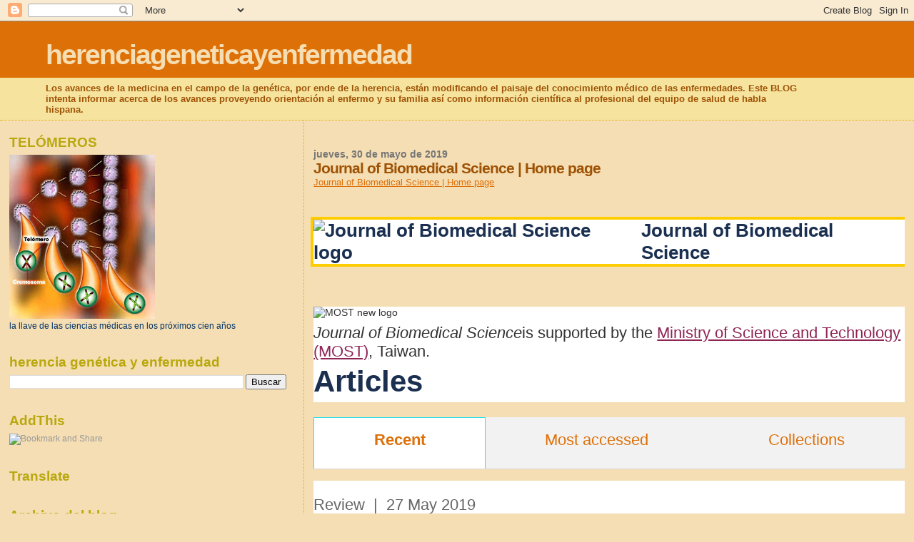

--- FILE ---
content_type: text/html; charset=UTF-8
request_url: https://herenciageneticayenfermedad.blogspot.com/b/stats?style=BLACK_TRANSPARENT&timeRange=ALL_TIME&token=APq4FmBhGxDB1xqzGFOea_newJjexvdvI38kYKrSHFjUkiU4TlJvX-fw04OD6P5N2lGyx9VKqdADd4GOpe9neKwA3zKpuQJn9A
body_size: -13
content:
{"total":15034897,"sparklineOptions":{"backgroundColor":{"fillOpacity":0.1,"fill":"#000000"},"series":[{"areaOpacity":0.3,"color":"#202020"}]},"sparklineData":[[0,49],[1,36],[2,44],[3,39],[4,19],[5,18],[6,17],[7,14],[8,8],[9,17],[10,31],[11,34],[12,59],[13,30],[14,32],[15,37],[16,21],[17,20],[18,15],[19,17],[20,16],[21,23],[22,22],[23,22],[24,100],[25,36],[26,24],[27,33],[28,21],[29,24]],"nextTickMs":16363}

--- FILE ---
content_type: text/html; charset=utf-8
request_url: https://www.google.com/recaptcha/api2/aframe
body_size: 265
content:
<!DOCTYPE HTML><html><head><meta http-equiv="content-type" content="text/html; charset=UTF-8"></head><body><script nonce="1dMisTBHbuyETc2GGnFBtA">/** Anti-fraud and anti-abuse applications only. See google.com/recaptcha */ try{var clients={'sodar':'https://pagead2.googlesyndication.com/pagead/sodar?'};window.addEventListener("message",function(a){try{if(a.source===window.parent){var b=JSON.parse(a.data);var c=clients[b['id']];if(c){var d=document.createElement('img');d.src=c+b['params']+'&rc='+(localStorage.getItem("rc::a")?sessionStorage.getItem("rc::b"):"");window.document.body.appendChild(d);sessionStorage.setItem("rc::e",parseInt(sessionStorage.getItem("rc::e")||0)+1);localStorage.setItem("rc::h",'1768414949787');}}}catch(b){}});window.parent.postMessage("_grecaptcha_ready", "*");}catch(b){}</script></body></html>